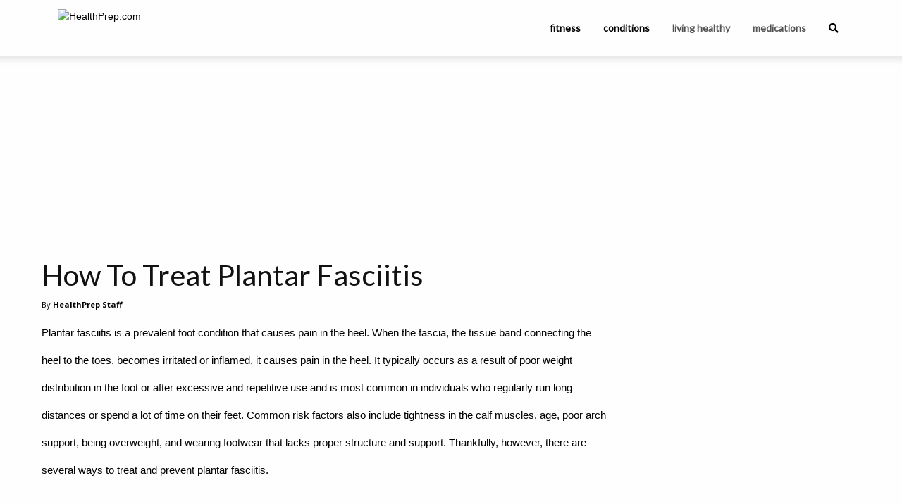

--- FILE ---
content_type: text/html; charset=UTF-8
request_url: https://healthprep.com/conditions/how-to-treat-plantar-fasciitis/?utm_source=bing&utm_medium=search&utm_campaign=370437812&utm_content=1265538565968453&utm_term=plantar%20fasciitis%20in%20children&msclkid=332e2acf54a61776954849cc9471d3d8
body_size: 15822
content:
<!doctype html >
<?xml encoding="UTF-8"><?xml encoding="UTF-8"><?xml encoding="UTF-8"><?xml encoding="UTF-8"><?xml encoding="UTF-8"><html>
<head>
    <link rel="apple-touch-icon" sizes="180x180" href="/apple-touch-icon.png">
    <link rel="icon" type="image/png" sizes="32x32" href="/favicon-32x32.png">
    <link rel="icon" type="image/png" sizes="16x16" href="/favicon-16x16.png">
    <link rel="manifest" href="/site.webmanifest">

    <title>How To Treat Plantar Fasciitis - HealthPrep.com</title>
    <meta charset="UTF-8">
    <meta name="viewport" content="width=device-width, initial-scale=1.0">
    <meta name="description" content="Plantar fasciitis is a prevalent foot condition that causes pain in the heel.">
    <link rel="canonical" href="https://healthprep.com/slideshow/conditions/how-to-treat-plantar-fasciitis/">
    <script src="https://cdn.jsdelivr.net/npm/lodash@4.17.21/lodash.min.js"></script>

    <link rel="preload" href="/css/global.css?v=6971fb1e74f64" as="style">
    <link rel="preload" href="/css/slideshow/conditions/how-to-treat-plantar-fasciitis/styles.css?tv=55&amp;v=6971fb1e74f64&amp;utm_source=bing&amp;utm_medium=search&amp;utm_campaign=370437812&amp;utm_content=1265538565968453&amp;utm_term=plantar+fasciitis+in+children&amp;msclkid=332e2acf54a61776954849cc9471d3d8" as="style">

    <script>
        const test_value = 55;
        console.log(`Test Value: ${test_value}`);
        const pageId = "15";
        const splitId = "9";
        console.log(`Page: ${pageId}:${splitId}`);

        const user_hash = "edae146b543c65b2ac070759b3b262ad44fd06b7a1ce84ae6602bc8afbd02ef4";
                const ses_id = "6973e30251c4b";
        const pv_id = "6973e302517bf";
                        const ip = "18.188.101.140";
        const feed_key = "DiOcVBcTXWn0qk5zYF9i";
        const feed_endpoint = "https://feed.publabs.com/";
                var keywords = {"0":"Plantar Fasciitis","2":"Foot Pain","3":"Heel Treatment","4":"Pain Relief","5":"Arch Support","6":"Orthopedic Care"};
        var search_term = "Plantar Fasciitis";
        const cache_key = "176fda599da1921f9d5b5e0eac3f1ab8";
        const subid = "bq_cf536d133278d981";
        const channel = "";
        const style = "";
        const xp = "slideshow";
        const keyword_override = false;
        var title = "How To Treat Plantar Fasciitis";
        var category = "Conditions";
        var slug = "how-to-treat-plantar-fasciitis";
        var article = "10636";

        console.log(`XP: ${xp}`);

        const pl_urlSearchParams = new URLSearchParams(window.location.search);

        let lng = pl_urlSearchParams.get('lng') || "en";

        const pl_utms = {
            utm_source: pl_urlSearchParams.get('utm_source'),
            utm_medium: pl_urlSearchParams.get('utm_medium'),
            utm_campaign: pl_urlSearchParams.get('utm_campaign'),
            utm_content: pl_urlSearchParams.get('utm_content'),
            utm_term: pl_urlSearchParams.get('utm_term'),
            lng: lng,
        };

        pl_urlSearchParams.forEach(function (v, k) {
            if (k.includes('clid')) {
                pl_utms[k] = v;
            }
        });

        const cf_utm_source = pl_utms.utm_source;
        const cf_utm_medium = pl_utms.utm_medium;
        const cf_utm_campaign = pl_utms.utm_campaign;
        const cf_utm_content = pl_utms.utm_content;
        const cf_utm_term = pl_utms.utm_term;
        const xcid = pl_urlSearchParams.get('xcid');

        if (xp && !pl_urlSearchParams.has('xp') && slug) {
            pl_urlSearchParams.set('xp', xp);
        }

        if (pl_urlSearchParams.has('xp')) {
            pl_utms.xp = pl_urlSearchParams.get('xp');
        }

        if (pl_urlSearchParams.has('country')) {
            pl_utms.country = pl_urlSearchParams.get('country');
        }

        let pl_queryString = new URLSearchParams(Object.keys(pl_utms).reduce((r,key) =>
                (pl_utms[key] !== null && (r[key]=pl_utms[key]), r),{})).toString();
        if (pl_queryString) {
            pl_queryString = '?' + pl_queryString;
        }
    </script>

    <script type="text/javascript" src="/js/core-header.js?v=65"></script>

                        <meta property="og:url" content="https://healthprep.com/slideshow/conditions/how-to-treat-plantar-fasciitis/">
                                <meta property="og:title" content="How To Treat Plantar Fasciitis">
                                <meta property="og:description" content="Plantar fasciitis is a prevalent foot condition that causes pain in the heel.">
                                <meta property="og:image" content="https://dynamize-images.s3.us-east-2.amazonaws.com/attachments/5e4421b60e4fd/achilles.-dr-ed-davis.jpeg">
                                <meta property="og:image:width" content="1200">
                                <meta property="og:image:height" content="630">
                                <meta property="og:type" content="article">
                                <meta property="og:locale" content="en_US">
            
    
    <link rel="preconnect" href="https://fonts.gstatic.com" crossorigin>
<link rel="preconnect" href="https://cdn.jsdelivr.net" crossorigin>
<link rel="preconnect" href="https://use.fontawesome.com" crossorigin>
<link rel="preconnect" href="https://code.jquery.com" crossorigin>

<link rel="preload" href="https://fonts.googleapis.com/css?family=Lato%7CMontserrat:300,400,600%7COpen+Sans:300,300i,400,400i,600,600i,700%7CRoboto:300,400,400i,500,500i,700,900&amp;display=swap" as="style" crossorigin>
<link rel="preload" href="https://cdn.jsdelivr.net/npm/foundation-sites@6.4.3/dist/css/foundation.min.css" integrity="sha256-GSio8qamaXapM8Fq9JYdGNTvk/dgs+cMLgPeevOYEx0= sha384-wAweiGTn38CY2DSwAaEffed6iMeflc0FMiuptanbN4J+ib+342gKGpvYRWubPd/+ sha512-QHEb6jOC8SaGTmYmGU19u2FhIfeG+t/hSacIWPpDzOp5yygnthL3JwnilM7LM1dOAbJv62R+/FICfsrKUqv4Gg==" as="style" crossorigin>
<link rel="preload" as="style" href="https://use.fontawesome.com/releases/v5.15.3/css/all.css" integrity="sha384-SZXxX4whJ79/gErwcOYf+zWLeJdY/qpuqC4cAa9rOGUstPomtqpuNWT9wdPEn2fk" crossorigin>
<link rel="preload" href="https://code.jquery.com/jquery-3.4.1.min.js" integrity="sha256-CSXorXvZcTkaix6Yvo6HppcZGetbYMGWSFlBw8HfCJo=" as="script" crossorigin>

<!-- GDPR/PIPEDA Compliant Cookie Consent - Revenue Optimized -->
<link rel="stylesheet" type="text/css" href="//cdnjs.cloudflare.com/ajax/libs/cookieconsent2/3.1.1/cookieconsent.min.css">
<script src="//cdnjs.cloudflare.com/ajax/libs/cookieconsent2/3.1.1/cookieconsent.min.js"></script>

<!-- CSS for conversion-optimized consent modal -->
<style>
/* Overlay for consent modal */
.consent-overlay {
    position: fixed !important;
    top: 0 !important;
    left: 0 !important;
    right: 0 !important;
    bottom: 0 !important;
    background: rgba(0, 0, 0, 0.7) !important;
    z-index: 9998 !important;
    display: none !important;
    backdrop-filter: blur(3px) !important;
}

.consent-overlay.show {
    display: flex !important;
    justify-content: center !important;
    align-items: center !important;
    animation: fadeIn 0.4s ease !important;
}

@keyframes fadeIn {
    from { opacity: 0; }
    to { opacity: 1; }
}

/* Conversion-optimized consent modal */
.consent-modal {
    background: linear-gradient(135deg, #ffffff 0%, #f8f9fa 100%) !important;
    border-radius: 16px !important;
    padding: 32px !important;
    max-width: 480px !important;
    margin: 20px !important;
    box-shadow: 0 20px 60px rgba(0, 0, 0, 0.3) !important;
    text-align: center !important;
    font-family: -apple-system, BlinkMacSystemFont, 'Segoe UI', Roboto, Arial, sans-serif !important;
    animation: slideInUp 0.4s cubic-bezier(0.25, 0.46, 0.45, 0.94) !important;
    border: 1px solid #e9ecef !important;
    position: relative !important;
    z-index: 10000 !important;
}

@keyframes slideInUp {
    from {
        transform: translateY(30px);
        opacity: 0;
    }
    to {
        transform: translateY(0);
        opacity: 1;
    }
}

.consent-modal .icon {
    font-size: 48px !important;
    margin-bottom: 16px !important;
    display: block !important;
    line-height: 1 !important;
}

.consent-modal .title {
    font-size: 24px !important;
    font-weight: 700 !important;
    color: #212529 !important;
    margin-bottom: 12px !important;
    line-height: 1.3 !important;
    font-family: -apple-system, BlinkMacSystemFont, 'Segoe UI', Roboto, Arial, sans-serif !important;
}

.consent-modal .message {
    font-size: 16px !important;
    color: #6c757d !important;
    margin-bottom: 24px !important;
    line-height: 1.5 !important;
    font-family: -apple-system, BlinkMacSystemFont, 'Segoe UI', Roboto, Arial, sans-serif !important;
}

.consent-modal .benefits {
    background: #f8f9fa !important;
    border-radius: 8px !important;
    padding: 16px !important;
    margin-bottom: 24px !important;
    text-align: left !important;
    border: none !important;
    box-shadow: none !important;
}

.consent-modal .benefits .benefit-item {
    display: flex !important;
    align-items: center !important;
    margin-bottom: 8px !important;
    font-size: 14px !important;
    color: #495057 !important;
    font-family: -apple-system, BlinkMacSystemFont, 'Segoe UI', Roboto, Arial, sans-serif !important;
    line-height: 1.4 !important;
}

.consent-modal .benefits .benefit-item:last-child {
    margin-bottom: 0 !important;
}

.consent-modal .benefits .benefit-item .check {
    color: #28a745 !important;
    margin-right: 8px !important;
    font-weight: bold !important;
    font-size: 14px !important;
}

.consent-modal .buttons {
    display: flex !important;
    gap: 12px !important;
    justify-content: center !important;
    flex-wrap: nowrap !important;
}

.consent-modal button {
    border: none !important;
    border-radius: 8px !important;
    padding: 14px 28px !important;
    font-size: 16px !important;
    font-weight: 600 !important;
    cursor: pointer !important;
    transition: all 0.3s ease !important;
    min-width: 140px !important;
    font-family: -apple-system, BlinkMacSystemFont, 'Segoe UI', Roboto, Arial, sans-serif !important;
    text-decoration: none !important;
    display: inline-block !important;
    text-align: center !important;
    vertical-align: middle !important;
    line-height: 1.2 !important;
    box-sizing: border-box !important;
    /* Reset any inherited styles */
    margin: 0 !important;
    outline: none !important;
    background-image: none !important;
    text-transform: none !important;
    letter-spacing: normal !important;
    word-spacing: normal !important;
    text-indent: 0 !important;
    text-shadow: none !important;
    -webkit-appearance: none !important;
    -moz-appearance: none !important;
    appearance: none !important;
}

.consent-modal button::before,
.consent-modal button::after {
    content: none !important;
    display: none !important;
}

.consent-modal button.accept {
    background: linear-gradient(135deg, #28a745 0%, #20c997 100%) !important;
    color: #fff !important;
    box-shadow: 0 4px 15px rgba(40, 167, 69, 0.3) !important;
    border: none !important;
}

.consent-modal button.accept:hover {
    transform: translateY(-2px) !important;
    box-shadow: 0 6px 20px rgba(40, 167, 69, 0.4) !important;
    background: linear-gradient(135deg, #218838 0%, #1ea179 100%) !important;
    color: #fff !important;
}

.consent-modal button.reject {
    background: #f8f9fa !important;
    color: #6c757d !important;
    border: 2px solid #dee2e6 !important;
}

.consent-modal button.reject:hover {
    background: #e9ecef !important;
    color: #495057 !important;
    transform: translateY(-1px) !important;
    border: 2px solid #dee2e6 !important;
}

.consent-modal .privacy-link {
    margin-top: 16px !important;
    font-size: 12px !important;
    font-family: -apple-system, BlinkMacSystemFont, 'Segoe UI', Roboto, Arial, sans-serif !important;
}

.consent-modal .privacy-link a {
    color: #6c757d !important;
    text-decoration: none !important;
    font-family: -apple-system, BlinkMacSystemFont, 'Segoe UI', Roboto, Arial, sans-serif !important;
}

.consent-modal .privacy-link a:hover {
    text-decoration: underline !important;
}

/* Mobile responsive */
@media (max-width: 768px) {
    .consent-modal {
        padding: 24px 20px !important;
        margin: 16px !important;
        max-width: none !important;
    }
    
    .consent-modal .title {
        font-size: 20px !important;
        margin-bottom: 10px !important;
    }
    
    .consent-modal .message {
        font-size: 14px !important;
        margin-bottom: 20px !important;
    }
    
    .consent-modal .benefits {
        padding: 12px !important;
        margin-bottom: 20px !important;
    }
    
    .consent-modal .benefits .benefit-item {
        font-size: 13px !important;
    }
    
    .consent-modal .buttons {
        flex-direction: column !important;
        gap: 10px !important;
    }
    
    .consent-modal button {
        padding: 12px 20px !important;
        font-size: 15px !important;
        min-width: auto !important;
        width: 100% !important;
    }
}

@media (max-width: 480px) {
    .consent-modal .icon {
        font-size: 40px !important;
        margin-bottom: 12px !important;
    }
    
    .consent-modal .title {
        font-size: 18px !important;
    }
    
    .consent-modal .message {
        font-size: 13px !important;
    }
}
</style>

<script type="text/javascript">
console.log('Initializing compliance-optimized cookie consent...');

window.dataLayer = window.dataLayer || [];
function gtag(){dataLayer.push(arguments);}

// Detect user location with improved accuracy
async function detectUserLocation() {
    try {
        const response = await fetch('https://ipapi.co/json/');
        const data = await response.json();
        
        return {
            country: data.country_code,
            state: data.region_code,
            region: data.region,
            city: data.city
        };
    } catch (error) {
        console.log('IP detection failed, using timezone fallback');
        const timezone = Intl.DateTimeFormat().resolvedOptions().timeZone;
        
        // Enhanced timezone detection
        if (timezone.startsWith('Europe/') || timezone === 'Atlantic/Reykjavik') {
            return { country: 'DE', state: null };
        } else if (timezone.includes('Toronto') || timezone.includes('Vancouver') || 
                   timezone.includes('Montreal') || timezone.includes('Winnipeg') ||
                   timezone.includes('Edmonton') || timezone.includes('Halifax')) {
            return { country: 'CA', state: null };
        } else if (timezone.includes('Los_Angeles') || timezone.includes('San_Francisco')) {
            return { country: 'US', state: 'CA' };
        } else if (timezone.includes('Denver')) {
            return { country: 'US', state: 'CO' };
        } else if (timezone.includes('Chicago')) {
            return { country: 'US', state: 'IL' };
        } else if (timezone.includes('New_York')) {
            return { country: 'US', state: 'NY' };
        } else if (timezone.includes('America/')) {
            return { country: 'US', state: 'Unknown' };
        }
        return { country: 'US', state: 'Unknown' };
    }
}

// Determine consent strategy based on location
function getConsentStrategy(location) {
    const { country, state } = location;
    
    // EU/EEA+UK+Switzerland+Canada require opt-in consent
    const strictCountries = [
        'AT', 'BE', 'BG', 'HR', 'CY', 'CZ', 'DK', 'EE', 'FI', 'FR', 'DE', 
        'GR', 'HU', 'IE', 'IT', 'LV', 'LT', 'LU', 'MT', 'NL', 'PL', 'PT', 
        'RO', 'SK', 'SI', 'ES', 'SE', 'GB', 'CH', 'IS', 'LI', 'NO', 'CA'
    ];
    
    if (strictCountries.includes(country)) {
        return 'strict';
    } else {
        // US and rest of world - no consent UI needed
        return 'none';
    }
}

// Create conversion-optimized consent modal for EU/Canada
function createConversionOptimizedConsent(location) {
    const isCanada = location.country === 'CA';
    const lawName = isCanada ? 'PIPEDA' : 'GDPR';
    const region = isCanada ? 'Canada' : 'Europe';
    
    // Create overlay
    const overlay = document.createElement('div');
    overlay.className = 'consent-overlay';
    
    // Create modal
    const modal = document.createElement('div');
    modal.className = 'consent-modal';
    
    // Create icon
    const icon = document.createElement('div');
    icon.className = 'icon';
    icon.innerHTML = '&#127850;';
    
    // Create title
    const title = document.createElement('div');
    title.className = 'title';
    title.textContent = 'Enhance Your Experience';
    
    // Create message
    const message = document.createElement('div');
    message.className = 'message';
    message.textContent = 'We use cookies to personalize content and show you relevant ads that support our free content.';
    
    // Create benefits container
    const benefits = document.createElement('div');
    benefits.className = 'benefits';
    
    const benefitsList = [
        'Free access to all content',
        'Personalized recommendations', 
        'Relevant ads that support creators',
        'Faster page loading'
    ];
    
    benefitsList.forEach(benefit => {
        const benefitItem = document.createElement('div');
        benefitItem.className = 'benefit-item';
        
        const check = document.createElement('span');
        check.className = 'check';
        check.innerHTML = '&#10003;';
        
        const text = document.createElement('span');
        text.textContent = benefit;
        
        benefitItem.appendChild(check);
        benefitItem.appendChild(text);
        benefits.appendChild(benefitItem);
    });
    
    // Create buttons container
    const buttonsContainer = document.createElement('div');
    buttonsContainer.className = 'buttons';
    
    // Create reject button
    const rejectButton = document.createElement('button');
    rejectButton.className = 'reject';
    rejectButton.type = 'button';
    rejectButton.textContent = 'Continue Without';
    rejectButton.onclick = function() { rejectAllCookies(); };
    
    // Create accept button
    const acceptButton = document.createElement('button');
    acceptButton.className = 'accept';
    acceptButton.type = 'button';
    acceptButton.textContent = 'Accept & Continue';
    acceptButton.onclick = function() { acceptAllCookies(); };
    
    buttonsContainer.appendChild(rejectButton);
    buttonsContainer.appendChild(acceptButton);
    
    // Create privacy link
    const privacyLink = document.createElement('div');
    privacyLink.className = 'privacy-link';
    
    const link = document.createElement('a');
    link.href = '/privacy-policy/';
    link.target = '_blank';
    link.textContent = 'Privacy Policy';
    
    const bulletText = document.createElement('span');
    bulletText.innerHTML = ' &#8226; Your privacy matters to us';
    
    privacyLink.appendChild(link);
    privacyLink.appendChild(bulletText);
    
    // Assemble modal
    modal.appendChild(icon);
    modal.appendChild(title);
    modal.appendChild(message);
    modal.appendChild(benefits);
    modal.appendChild(buttonsContainer);
    modal.appendChild(privacyLink);
    
    // Add to page
    document.body.appendChild(overlay);
    overlay.appendChild(modal);
    
    // Show with animation
    setTimeout(() => {
        overlay.classList.add('show');
    }, 300);
    
    // Global consent functions
    window.acceptAllCookies = function() {
        gtag('consent', 'update', {
            'ad_storage': 'granted',
            'ad_user_data': 'granted',
            'ad_personalization': 'granted',
            'analytics_storage': 'granted'
        });
        
        // Remove modal and overlay immediately
        overlay.remove();
        
        // Re-enable ads immediately for instant loading
        if (window.adsbygoogle) {
            (adsbygoogle=window.adsbygoogle||[]).pauseAdRequests=0;
            
            // Trigger immediate ad refresh if possible
            try {
                (adsbygoogle=window.adsbygoogle||[]).push({});
            } catch(e) {}
        }
        
        console.log('&#9989; User accepted cookies - full personalization & ads enabled instantly');
        
        // Track successful conversion
        gtag('event', 'cookie_consent', {
            'event_category': 'conversion',
            'event_label': 'accepted_enhanced',
            'location': `${location.country}-${location.state || 'N/A'}`,
            'value': 1
        });
        
        // Store consent preference
        localStorage.setItem('cookie_consent', JSON.stringify({
            status: 'accepted',
            timestamp: Date.now(),
            location: location.country,
            version: '2.0'
        }));
        
        // Optional: Show brief success message
        console.log('&#128640; Ads loading... Experience enhanced!');
    };
    
    window.rejectAllCookies = function() {
        // Set non-personalized ads but still allow basic functionality
        if (window.adsbygoogle) {
            (adsbygoogle=window.adsbygoogle||[]).requestNonPersonalizedAds=1;
            (adsbygoogle=window.adsbygoogle||[]).pauseAdRequests=0;
        }
        
        gtag('consent', 'update', {
            'ad_user_data': 'denied',
            'ad_personalization': 'denied',
            'ad_storage': 'denied',
            'analytics_storage': 'granted' // Keep basic analytics
        });
        
        // Remove modal and overlay
        overlay.remove();
        
        console.log('User chose basic experience - non-personalized ads only');
        
        // Track rejection for optimization
        gtag('event', 'cookie_consent', {
            'event_category': 'compliance',
            'event_label': 'rejected_enhanced',
            'location': `${location.country}-${location.state || 'N/A'}`
        });
        
        // Store consent preference
        localStorage.setItem('cookie_consent', JSON.stringify({
            status: 'rejected',
            timestamp: Date.now(),
            location: location.country,
            version: '2.0'
        }));
    };
}

// Check if user has already provided consent
function hasValidConsent() {
    try {
        const stored = localStorage.getItem('cookie_consent');
        if (!stored) return false;
        
        const consent = JSON.parse(stored);
        const thirtyDaysAgo = Date.now() - (30 * 24 * 60 * 60 * 1000);
        
        // Consent valid for 30 days and version 2.0+
        return consent.timestamp > thirtyDaysAgo && 
               (consent.version === '2.0' || consent.version >= '2.0');
    } catch (error) {
        return false;
    }
}

// Initialize consent management
detectUserLocation().then(location => {
    const strategy = getConsentStrategy(location);
    
    console.log(`Location: ${location.country}-${location.state || 'N/A'}, Strategy: ${strategy}`);
    
    if (strategy === 'strict') {
        // EU/UK/Canada - Require opt-in consent
        console.log(`${location.country} user detected - applying strict consent requirements`);
        
        // Check if user already consented recently
        if (hasValidConsent()) {
            const stored = JSON.parse(localStorage.getItem('cookie_consent'));
            
            if (stored.status === 'accepted') {
                // Previously accepted - grant all permissions
                gtag('consent', 'default', {
                    'ad_storage': 'granted',
                    'ad_user_data': 'granted',
                    'ad_personalization': 'granted',
                    'analytics_storage': 'granted'
                });
                console.log('Previous consent found - full personalization enabled');
            } else {
                // Previously rejected - set non-personalized
                gtag('consent', 'default', {
                    'ad_storage': 'denied',
                    'ad_user_data': 'denied',
                    'ad_personalization': 'denied',
                    'analytics_storage': 'granted'
                });
                if (window.adsbygoogle) {
                    (adsbygoogle=window.adsbygoogle||[]).requestNonPersonalizedAds=1;
                }
                console.log('Previous rejection found - non-personalized ads only');
            }
            return;
        }
        
        // No previous consent - block and show banner
        gtag('consent', 'default', {
            'ad_storage': 'denied',
            'ad_user_data': 'denied',
            'ad_personalization': 'denied',
            'analytics_storage': 'granted',
            'wait_for_update': 2000
        });
        
        // Pause ads until consent
        if (window.adsbygoogle) {
            (adsbygoogle=window.adsbygoogle||[]).pauseAdRequests=1;
        }
        
        // Show conversion-optimized consent modal
        setTimeout(() => {
            createConversionOptimizedConsent(location);
        }, 200);
        
    } else {
        // US and Rest of World - No consent UI needed
        console.log(`${location.country} user detected - no consent requirements, full optimization`);
        
        // Grant all permissions immediately for maximum revenue
        gtag('consent', 'default', {
            'ad_storage': 'granted',
            'ad_user_data': 'granted',
            'ad_personalization': 'granted',
            'analytics_storage': 'granted'
        });
        
        // No blocking, no banners - maximum revenue optimization
        console.log('Full personalization enabled - no consent UI required');
    }
    
}).catch(error => {
    console.log('Geolocation failed - using safe fallback');
    
    // Safe fallback: assume strict requirements
    gtag('consent', 'default', {
        'ad_storage': 'denied',
        'ad_user_data': 'denied',
        'ad_personalization': 'denied',
        'analytics_storage': 'granted',
        'wait_for_update': 2000
    });
    
    if (window.adsbygoogle) {
        (adsbygoogle=window.adsbygoogle||[]).pauseAdRequests=1;
    }
    
    // Show modal with unknown location
    setTimeout(() => {
        createConversionOptimizedConsent({ country: 'Unknown', state: null });
    }, 300);
});
</script>
<!-- Google tag (gtag.js) -->
<script async src="https://www.googletagmanager.com/gtag/js?id=G-KZH2QQS1HK"></script>
<script>
  window.dataLayer = window.dataLayer || [];
  if (typeof gtag === 'undefined') {
    function gtag(){dataLayer.push(arguments);}
  }
  gtag('js', new Date());

  gtag('set', {
	'page_id': pageId,
    'page_split_id': splitId,
    'test_value': test_value, 
  });

  gtag('config', 'G-KZH2QQS1HK');
  
  function gtag_report_conversion(send_to, url) {
    var callback = function () {
      if (typeof(url) != 'undefined') {
        window.location = url;
      }
    };
    gtag('event', 'conversion', {
      'send_to': send_to,
      'event_callback': callback
    });
    return false;
  }
</script>

<link rel="stylesheet" href="https://cdn.jsdelivr.net/npm/foundation-sites@6.4.3/dist/css/foundation.min.css" integrity="sha256-GSio8qamaXapM8Fq9JYdGNTvk/dgs+cMLgPeevOYEx0= sha384-wAweiGTn38CY2DSwAaEffed6iMeflc0FMiuptanbN4J+ib+342gKGpvYRWubPd/+ sha512-QHEb6jOC8SaGTmYmGU19u2FhIfeG+t/hSacIWPpDzOp5yygnthL3JwnilM7LM1dOAbJv62R+/FICfsrKUqv4Gg==" crossorigin>
<link rel="stylesheet" href="https://use.fontawesome.com/releases/v5.15.3/css/all.css" integrity="sha384-SZXxX4whJ79/gErwcOYf+zWLeJdY/qpuqC4cAa9rOGUstPomtqpuNWT9wdPEn2fk" crossorigin>

<link rel="stylesheet" href="https://fonts.googleapis.com/css?family=Lato%7CMontserrat:300,400,600%7COpen+Sans:300,300i,400,400i,600,600i,700%7CRoboto:300,400,400i,500,500i,700,900&amp;display=swap" media="print" onload="this.media='all'" crossorigin>

<script src="https://code.jquery.com/jquery-3.4.1.min.js" integrity="sha256-CSXorXvZcTkaix6Yvo6HppcZGetbYMGWSFlBw8HfCJo=" crossorigin="anonymous"></script>

<script data-ad-client="ca-pub-6736552601239305" async src="https://pagead2.googlesyndication.com/pagead/js/adsbygoogle.js"></script>
<script async="async" src="https://www.google.com/adsense/search/ads.js"></script>

<script type="text/javascript" charset="utf-8">
(function(g,o){g[o]=g[o]||function(){(g[o]['q']=g[o]['q']||[]).push(
  arguments)},g[o]['t']=1*new Date})(window,'_googCsa');

let adSenseUnits = [];
</script>




<script>(function(w,d,t,r,u){var f,n,i;w[u]=w[u]||[],f=function(){var o={ti:"5797800", enableAutoSpaTracking: true};o.q=w[u],w[u]=new UET(o),w[u].push("pageLoad")},n=d.createElement(t),n.src=r,n.async=1,n.onload=n.onreadystatechange=function(){var s=this.readyState;s&&s!=="loaded"&&s!=="complete"||(f(),n.onload=n.onreadystatechange=null)},i=d.getElementsByTagName(t)[0],i.parentNode.insertBefore(n,i)})(window,document,"script","//bat.bing.com/bat.js","uetq");</script>




<script type="text/javascript">
    (function(c,l,a,r,i,t,y){
        c[a]=c[a]||function(){(c[a].q=c[a].q||[]).push(arguments)};
        t=l.createElement(r);t.async=1;t.src="https://www.clarity.ms/tag/"+i;
        y=l.getElementsByTagName(r)[0];y.parentNode.insertBefore(t,y);
    })(window, document, "clarity", "script", "ix5n3hkkmx");
</script>






    
    <script type="text/javascript">
        let bing_event_id = crypto.randomUUID();
        
        window.uetqApi = function (event_name, event_data, api = true) {
            event_data.transaction_id = bing_event_id;
            window.uetq.push("event", event_name, event_data);
            
            if (api) {
                navigator.sendBeacon("https://feed.publabs.com/conversion/bing", JSON.stringify(
                    {
                        authKey: "DiOcVBcTXWn0qk5zYF9i",
                        query: pl_queryString,
                        source_url: window.location.href,
                        pixel_id: window.uetq.beaconParams.ti,
                        event_name: event_name,
                        event_data: event_data, 
                        external_id: user_hash,
                        clid: pl_urlSearchParams.get("msclkid"),
                        event_id: bing_event_id,
                    }
                ));
            }
            bing_event_id = crypto.randomUUID();
        };
    </script><script type="text/javascript" defer src="/js/internalcontent.js?v=37"></script><script type="text/javascript" defer src="/js/repeater.js?v=60"></script><link rel="stylesheet" href="/css/repeater.css?v=13"><link rel="stylesheet" href="/css/wrap_ads.css?v=04">

    <link rel="stylesheet" href="/css/global.css?v=6971fb1e74f64">
    <link rel="stylesheet" href="/css/slideshow/conditions/how-to-treat-plantar-fasciitis/styles.css?tv=55&amp;v=6971fb1e74f64&amp;utm_source=bing&amp;utm_medium=search&amp;utm_campaign=370437812&amp;utm_content=1265538565968453&amp;utm_term=plantar+fasciitis+in+children&amp;msclkid=332e2acf54a61776954849cc9471d3d8">
    
</head>
<body>
<div id="mobile-menu" data-off-canvas="0" data-transition="overlap" class="off-canvas position-left lato is-closed"><ul class="menu vertical"><li id="ix5o"><a id="i6nse" href="#" data-close="0">&times;</a></li><li id="i2xi"><a id="i6x1vd" href="/fitness-nutrition/">Fitness &amp; Nutrition</a></li><li id="iw5xy2"><a href="/living-healthy/">Living Healthy</a></li><li id="i49i"><a id="is6s" href="/a-z-conditions/">A-Z Conditions</a></li><li id="ioejj"><a id="icts9" href="/results"><i class="fa fa-search"></i></a></li></ul></div><div id="i5tqd9" data-off-canvas-content="0" class="off-canvas-content"><div page-content="1" slot="6036ab529df3b8" label="Header" relative-width="99" id="im7sve"><header id="top-bar-wrapper"><div class="grid-container"><a id="iq94fv" href="#" data-toggle="mobile-menu" class="mobile-menu-toggle flex-container align-middle"><i class="fa-2x fa-bars fa"></i></a><div id="top-bar" class="top-bar"><div class="top-bar-left"><a id="i67ak" href="/"><img id="iztij" alt="HealthPrep.com" src="https://platform.publabs.com/storage/images/websites/sH8VRAh6AvqnwyUbl9rVBFqxxfx7hapMtGy9PJU3.png" width="146" height="36" class="header-logo"></a></div><div class="top-bar-right"><ul class="menu lato"><li id="i2xi-2"><a id="irir-2" href="/fitness-nutrition/">fitness</a></li><li id="i61pj"><a href="/conditions/" id="i2xs8">conditions</a></li><li><a id="iz3mn" href="/living-healthy/">living healthy</a></li><li id="ia27j"><a id="iaj0k" href="/medications/">medications</a></li><li id="ioejj-2"><div data-dropdown="true" data-auto-focus="true" data-close-on-click="true" data-position="bottom" data-alignment="right" id="search-dropdown" class="dropdown-pane"><form method="get" action="https://find.healthprep.com/serp" class="form search-form"><div class="grid-x"><input name="q" type="text" required placeholder="What are you looking for?" class="input cell search-input auto"><button type="submit" class="button search-button cell shrink"><i class="fa fa-search"></i></button></div></form></div><a id="i6nse-2" href="#" data-toggle="search-dropdown"><i class="fa fa-search top-bar-search"></i></a></li></ul></div></div></div></header></div><main id="iggtq" class="grid-container main-content-container"><div zone="sdm-header" ppc-count="2" size-height="250" size-width="970" force-height="1" first-page-only="0" not-first="0" position="inline" remove-if-no-position="0" repeat="0" class="ad-unit platform-desktop float-center flex-container flex-dir-column align-center" style="min-height: 250px;height: 250px;min-width: 970px;width: 970px;position: relative;overflow: hidden;text-align: center;"><script type="text/javascript">
    if(!checkDevice([{"id":10,"name":"Desktop","type":"desktop","minWidth":992,"maxWidth":null}])) {
        $('div[zone="sdm-header"]').remove();
    }
</script>
    <div id="ads-sdm-header-mask" style="position: absolute;
        left: 0;
        top: 0;
        width: 100%;
        height: 100%;
        text-align: center;
                z-index: -1;
        border-radius: 5px;">
        <div style="top: 50%; color: #aaa; position: relative;
        transform: translateY(-50%);
        font-size: 1.2em;
        line-height: 1.4em;
        font-family: 'Helvetica Neue', Helvetica, Arial">
                        <!--
                Advertisement Loading
                <br>
                &#9662;
                Continue Below
                &#9662;-->
                    </div>
    </div>
<span id="ads-sdm-header-wrap" data-label="CAD Adsense" data-id="1079">
    <textarea id="ads-sdm-header-lazy" style="display: none!important;">&lt;div class="ads ads-1 collapse-container group-display-adsense unit-2024-desktop-slideshow-970x250-above-title zone-slideshow-desktop-main-header"&gt;
&lt;script async src="https://pagead2.googlesyndication.com/pagead/js/adsbygoogle.js?client=ca-pub-6736552601239305"
     crossorigin="anonymous"&gt;&lt;/script&gt;
&lt;!-- HP2023_970x250_Desktop_Above_Content_1 --&gt;
&lt;ins class="adsbygoogle"
     style="display:inline-block;width:970px;height:250px"
     data-ad-client="ca-pub-6736552601239305"
     data-ad-slot="6790637675"&gt;&lt;/ins&gt;
&lt;script&gt;
     (adsbygoogle = window.adsbygoogle || []).push({});
&lt;/script&gt;
&lt;script&gt;
  addBlurHandler('sdm-header', function (el, zone) {
    if (cf_utm_source === 'bing') {
        uetqApi('outbound_click', {
            'event_category': 'PPC',
            'event_label': 'Adsense',
            'event_value': '1'
        });
        console.log('Fired bing.');
    }
	
	if (cf_utm_source === 'google') {
		gtag('event', 'conversion', {
			'send_to': 'AW-17008664059/yUYKCMCtl7kaEPu7rq4_',
			'value': 0.0,
			'currency': 'USD'
		});
    	console.log('Fired Google Conversion.');
	}

    console.log('Fired pixel.');
});
&lt;/script&gt;
&lt;/div&gt;
</textarea>
</span>
    <script type="text/javascript">
        $(window).on('load', function () {
            $('#ads-sdm-header-lazy').replaceWith($("#ads-sdm-header-lazy").val());
                            setTimeout(function () {
                    lazyLoadAd('sdm-header', 100);
                },100);
                    });
    </script>
</div><div id="ij3zc"><div class="grid-x grid-margin-x align-center rail-wrapper"><div class="cell left-rail auto"><div page-content="1" slot="5fa9b8f2dfae2" label="Main Content" relative-width="53" id="ibhq"><article itemtype="https://schema.org/Article" id="ike3c" data-title="How To Treat Plantar Fasciitis" data-id="10636"><header id="iqec9"><div zone="stc-aboveheadline" ppc-count="2" size-height="300" size-width="400" force-height="1" first-page-only="0" not-first="0" position="inline" remove-if-no-position="0" repeat="0" class="float-center ad-unit tablet-left-column"><script type="text/javascript">
    if(!checkDevice([{"id":9,"name":"Tablet","type":"tablet","minWidth":768,"maxWidth":991}])) {
        $('div[zone="stc-aboveheadline"]').remove();
    } else {
        window.zone_statuses = window.zone_statuses || {};
        document.addEventListener("visibilitychange", function () {
            let zone = "stc-aboveheadline";
            let wrap = $(`div[zone="${zone}"]`);
            if (document.visibilityState === "hidden" && !Object.hasOwn(window.zone_statuses, zone) && wrap.length) {
                if (wrap.height() || wrap.find('iframe').height()) {
                    window.zone_statuses[zone] = true;
                }else{
                    logEvent('zone_fail', zone);
                    window.zone_statuses[zone] = false;
                }
            }
        });
    }
</script>
<div class="ads ads-1 collapse-container group-display-adsense unit-2024-tablet-slideshow-responsive-above-title zone-slideshow-tablet-content-above-headline">
<script async src="https://pagead2.googlesyndication.com/pagead/js/adsbygoogle.js?client=ca-pub-6736552601239305" crossorigin="anonymous"></script>
<!-- HP2023_Responsive_Tablet_Above_Headline_1 -->
<ins class="adsbygoogle" style="display:block" data-ad-client="ca-pub-6736552601239305" data-ad-slot="2161961673" data-ad-format="auto" data-full-width-responsive="true"></ins>
<script>
     (adsbygoogle = window.adsbygoogle || []).push({});
</script>
<script>
  addBlurHandler('stc-aboveheadline', function (el, zone) {
    if (cf_utm_source === 'bing') {
        uetqApi('outbound_click', {
            'event_category': 'PPC',
            'event_label': 'Adsense',
            'event_value': '1'
        });
        console.log('Fired bing.');
    }
	
	if (cf_utm_source === 'google') {
		gtag('event', 'conversion', {
			'send_to': 'AW-17008664059/yUYKCMCtl7kaEPu7rq4_',
			'value': 0.0,
			'currency': 'USD'
		});
    	console.log('Fired Google Conversion.');
	}

    console.log('Fired pixel.');
});
</script>
</div>

</div><h1 id="i7knk" article-id="0" class="lato article-title">How To Treat Plantar Fasciitis</h1><div class="open-sans article-author"><div id="ibyqz">By</div><div id="i05xj" article-id="0">HealthPrep Staff</div></div></header><p article-paragraph-template="1" id="ink1a" article-id="0" class="article-paragraph" article-paragraph-index="1" article-paragraph-subheading-index="0">Plantar fasciitis is a prevalent foot condition that causes pain in the heel. When the fascia, the tissue band connecting the heel to the toes, becomes irritated or inflamed, it causes pain in the heel. It typically occurs as a result of poor weight distribution in the foot or after excessive and repetitive use and is most common in individuals who regularly run long distances or spend a lot of time on their feet. Common risk factors also include tightness in the calf muscles, age, poor arch support, being overweight, and wearing footwear that lacks proper structure and support. Thankfully, however, there are several ways to treat and prevent plantar fasciitis.</p><h3 article-subheading-index="1">Prevention With Compression</h3><a href="/slideshow/conditions/how-to-treat-plantar-fasciitis/2/" article-image-index="1"><figure class="wp-caption center"><picture><source srcset="https://platform.publabs.com/images/webp/large/5e4421b60e4fd/compressionsocks.dreamstime.jpg" media="(min-width: 64em)" type="image/webp"></source><source srcset="https://platform.publabs.com/images/webp/medium/5e4421b60e4fd/compressionsocks.dreamstime.jpg" media="(min-width: 40em)" type="image/webp"></source><source srcset="https://platform.publabs.com/images/webp/small/5e4421b60e4fd/compressionsocks.dreamstime.jpg" media="(min-width: 0em)" type="image/webp"></source><img data-attachment="42145" class="fr-fic fr-dii" data-src="https://dynamize-images.s3.us-east-2.amazonaws.com/attachments/5e4421b60e4fd/compressionsocks.dreamstime.jpg" style="display: block;"></picture></figure></a><figcaption class="label primary article-image-caption" style="border-bottom-left-radius: 5px;border-bottom-right-radius: 5px;font-size: 0.6rem;font-style: italic;background: #1779ba;color: #fefefe;opacity: 30%;position: relative;z-index: -1;padding-top: calc(.33333rem + 25px);margin-top: calc(-.33333rem - 20px);">Photo Credit: Dreamstime</figcaption><div zone="sdc-belowimage" ppc-count="2" size-height="250" size-width="300" force-height="1" first-page-only="0" not-first="0" position="after-image-1" remove-if-no-position="0" repeat="0" id="i6wuf" class="ad-unit platform-desktop content-floater"><script type="text/javascript">
    if(!checkDevice([{"id":10,"name":"Desktop","type":"desktop","minWidth":992,"maxWidth":null}])) {
        $('div[zone="sdc-belowimage"]').remove();
    } else {
        window.zone_statuses = window.zone_statuses || {};
        document.addEventListener("visibilitychange", function () {
            let zone = "sdc-belowimage";
            let wrap = $(`div[zone="${zone}"]`);
            if (document.visibilityState === "hidden" && !Object.hasOwn(window.zone_statuses, zone) && wrap.length) {
                if (wrap.height() || wrap.find('iframe').height()) {
                    window.zone_statuses[zone] = true;
                }else{
                    logEvent('zone_fail', zone);
                    window.zone_statuses[zone] = false;
                }
            }
        });
    }
</script>
<div class="ads ads-1 collapse-container group-display-adsense unit-2024-desktop-slideshow-336x280-below-image-left zone-slideshow-desktop-content-below-image-left">
<script async src="https://pagead2.googlesyndication.com/pagead/js/adsbygoogle.js?client=ca-pub-6736552601239305" crossorigin="anonymous"></script>
<!-- HP2024_336x280_Desktop_BelowImage01 -->
<ins class="adsbygoogle" style="display:inline-block;width:336px;height:280px" data-ad-client="ca-pub-6736552601239305" data-ad-slot="9741643360"></ins>
<script>
     (adsbygoogle = window.adsbygoogle || []).push({});
</script>
<script>
  addBlurHandler('sdc-belowimage', function (el, zone) {
    if (cf_utm_source === 'bing') {
        uetqApi('outbound_click', {
            'event_category': 'PPC',
            'event_label': 'Adsense',
            'event_value': '1'
        });
        console.log('Fired bing.');
    }
	
	if (cf_utm_source === 'google') {
		gtag('event', 'conversion', {
			'send_to': 'AW-17008664059/yUYKCMCtl7kaEPu7rq4_',
			'value': 0.0,
			'currency': 'USD'
		});
    	console.log('Fired Google Conversion.');
	}

    console.log('Fired pixel.');
});
</script>
</div>

</div><p article-paragraph-template="1" article-id="0" class="article-paragraph" article-paragraph-index="2" article-paragraph-subheading-index="1">There are a variety of ways an individual can prevent plantar fasciitis from happening to them. For instance, when a person wakes up and experiences heel pain first thing in the morning or suffers from a significant amount of pain at night, they can find relief by resting and staying off their feet, icing the affected foot to reduce inflammation and pain, exercising the foot, wearing comfortable and supportive shoes and insoles, and wearing compression socks. Compression socks and compression sleeves, especially socks that specifically prevent and treat plantar fasciitis, can help ease the pain the patient is experiencing.</p><p article-paragraph-template="1" article-id="0" class="article-paragraph" article-paragraph-index="3" article-paragraph-subheading-index="1">Designed for maximum comfort and crafted from the softest, highest quality materials, these compression socks are specifically engineered for those with plantar fasciitis to help soothe the foot and heel, and to provide maximum pain relief, as they provide the necessary support and compression to the plantar fascia tissues, heel and arch as well, preventing and treating excruciating pain from reoccurring. These socks also help to increase circulation, reduce swelling and inflammation, prevent irritation to the affected area on the foot, and fit comfortably and sleekly in any shoe. Prevent plantar fasciitis from happening to you and help treat it fast with a pair of these fantastic and sleek compression socks foot sleeves for rapid pain relief today.</p><div zone="sdc-aboveimage" ppc-count="2" size-height="90" size-width="728" force-height="1" first-page-only="1" not-first="0" position="before-subheading-{N}" nth-position="2" remove-if-no-position="0" repeat="0" class="ad-unit platform-desktop float-center flex-container flex-dir-column align-center" style="min-height: 90px;height: 90px;min-width: 728px;width: 728px;position: relative;overflow: hidden;text-align: center;"><script type="text/javascript">
    if(!checkDevice([{"id":10,"name":"Desktop","type":"desktop","minWidth":992,"maxWidth":null}])) {
        $('div[zone="sdc-aboveimage"]').remove();
    }
</script>
    <div id="ads-sdc-aboveimage-mask" style="position: absolute;
        left: 0;
        top: 0;
        width: 100%;
        height: 100%;
        text-align: center;
                z-index: -1;
        border-radius: 5px;">
        <div style="top: 50%; color: #aaa; position: relative;
        transform: translateY(-50%);
        font-size: 1.2em;
        line-height: 1.4em;
        font-family: 'Helvetica Neue', Helvetica, Arial">
                        <!--
                Advertisement Loading
                <br>
                &#9662;
                Continue Below
                &#9662;-->
                    </div>
    </div>
<span id="ads-sdc-aboveimage-wrap" data-label="CAD Adsense" data-id="7813">
    <textarea id="ads-sdc-aboveimage-lazy" style="display: none!important;">&lt;div class="ads ads-1 collapse-container group-display-adsense unit-2024-desktop-slideshow-page-1-above-first-image zone-slideshow-desktop-content-above-image"&gt;
&lt;script async src="https://pagead2.googlesyndication.com/pagead/js/adsbygoogle.js?client=ca-pub-6736552601239305"
     crossorigin="anonymous"&gt;&lt;/script&gt;
&lt;!-- HP2023_728x90_Desktop_Above_Image_1 --&gt;
&lt;ins class="adsbygoogle"
     style="display:inline-block;width:728px;height:90px"
     data-ad-client="ca-pub-6736552601239305"
     data-ad-slot="8988082978"&gt;&lt;/ins&gt;
&lt;script&gt;
     (adsbygoogle = window.adsbygoogle || []).push({});
&lt;/script&gt;
&lt;script&gt;
  addBlurHandler('sdc-aboveimage', function (el, zone) {
    if (cf_utm_source === 'bing') {
        uetqApi('outbound_click', {
            'event_category': 'PPC',
            'event_label': 'Adsense',
            'event_value': '1'
        });
        console.log('Fired bing.');
    }
	
	if (cf_utm_source === 'google') {
		gtag('event', 'conversion', {
			'send_to': 'AW-17008664059/yUYKCMCtl7kaEPu7rq4_',
			'value': 0.0,
			'currency': 'USD'
		});
    	console.log('Fired Google Conversion.');
	}

    console.log('Fired pixel.');
});
&lt;/script&gt;
&lt;/div&gt;
</textarea>
</span>
    <script type="text/javascript">
        $(window).on('load', function () {
            $('#ads-sdc-aboveimage-lazy').replaceWith($("#ads-sdc-aboveimage-lazy").val());
                            setTimeout(function () {
                    lazyLoadAd('sdc-aboveimage', 100);
                },100);
                    });
    </script>
</div><h3 article-subheading-index="2">The Importance Of Proper Support</h3><a href="/slideshow/conditions/how-to-treat-plantar-fasciitis/2/" article-image-index="2"><figure class="wp-caption center"><picture><source srcset="https://platform.publabs.com/images/webp/large/5e4421b60e4fd/foot7.dreamstime.jpg" media="(min-width: 64em)" type="image/webp"></source><source srcset="https://platform.publabs.com/images/webp/medium/5e4421b60e4fd/foot7.dreamstime.jpg" media="(min-width: 40em)" type="image/webp"></source><source srcset="https://platform.publabs.com/images/webp/small/5e4421b60e4fd/foot7.dreamstime.jpg" media="(min-width: 0em)" type="image/webp"></source><img data-attachment="42123" class="fr-fic fr-dii" data-src="https://dynamize-images.s3.us-east-2.amazonaws.com/attachments/5e4421b60e4fd/foot7.dreamstime.jpg" style="display: block;"></picture></figure></a><figcaption class="label primary article-image-caption" style="border-bottom-left-radius: 5px;border-bottom-right-radius: 5px;font-size: 0.6rem;font-style: italic;background: #1779ba;color: #fefefe;opacity: 30%;position: relative;z-index: -1;padding-top: calc(.33333rem + 25px);margin-top: calc(-.33333rem - 20px);">Photo Credit: Dreamstime</figcaption><p article-paragraph-template="1" article-id="0" class="article-paragraph" article-paragraph-index="4" article-paragraph-subheading-index="2">As previously mentioned, to effectively prevent and treat plantar fasciitis, an individual will need to properly support their feet with the right pair of shoes, insoles, braces, and a night splint. For proper foot and heel support, it all starts with the right footwear. A pair of orthopedic shoes designed to specifically prevent and treat plantar fasciitis, provide maximum comfort and support to the foot and heel, as most shoes come with a premium orthotic insole that provides arch support, cushions the heel, conforms to the contours of the foot while walking, and enhances comfort and helps to relieve heel, foot and other lower body pain associated with plantar fasciitis.</p><p article-paragraph-template="1" article-id="0" class="article-paragraph" article-paragraph-index="5" article-paragraph-subheading-index="2">A heel or arch support brace can also work wonders for an individual struggling with plantar fasciitis pain. Offering tremendous arch support and helping to absorb damage and shock the foot might encounter, a support brace will minimize the damage done to the foot as well as alleviate heel and arch pain due to the extra support the foot will receive. A foot brace or night splint is also another alternative way to help prevent and treat plantar fasciitis as it offers fantastic foot support and provides morning pain relief, as this brace is designed to keep the foot stretched and provide corrective orthopedic support for drop foot. Put an extra spring in your step and alleviate foot and heel pain with the proper support by ordering a pair of orthopedic shoes, a heel or arch support brace, or a foot brace or night splint, today.</p><div zone="stc-abovepagination" ppc-count="2" size-height="300" size-width="400" force-height="1" first-page-only="0" not-first="0" position="inline" remove-if-no-position="0" repeat="0" class="ad-unit float-center tablet-left-column"><script type="text/javascript">
    if(!checkDevice([{"id":9,"name":"Tablet","type":"tablet","minWidth":768,"maxWidth":991}])) {
        $('div[zone="stc-abovepagination"]').remove();
    } else {
        window.zone_statuses = window.zone_statuses || {};
        document.addEventListener("visibilitychange", function () {
            let zone = "stc-abovepagination";
            let wrap = $(`div[zone="${zone}"]`);
            if (document.visibilityState === "hidden" && !Object.hasOwn(window.zone_statuses, zone) && wrap.length) {
                if (wrap.height() || wrap.find('iframe').height()) {
                    window.zone_statuses[zone] = true;
                }else{
                    logEvent('zone_fail', zone);
                    window.zone_statuses[zone] = false;
                }
            }
        });
    }
</script>
<div class="ads ads-1 collapse-container group-display-adsense unit-2024-tablet-slideshow-responsive-above-next zone-slideshow-tablet-content-above-pagination">
<script async src="https://pagead2.googlesyndication.com/pagead/js/adsbygoogle.js?client=ca-pub-6736552601239305" crossorigin="anonymous"></script>
<!-- HP2023_Responsive_Tablet_Above_Nav_1 -->
<ins class="adsbygoogle" style="display:block" data-ad-client="ca-pub-6736552601239305" data-ad-slot="6497243367" data-ad-format="auto" data-full-width-responsive="true"></ins>
<script>
     (adsbygoogle = window.adsbygoogle || []).push({});
</script>
<script>
  addBlurHandler('stc-abovepagination', function (el, zone) {
    if (cf_utm_source === 'bing') {
        uetqApi('outbound_click', {
            'event_category': 'PPC',
            'event_label': 'Adsense',
            'event_value': '1'
        });
        console.log('Fired bing.');
    }
	
	if (cf_utm_source === 'google') {
		gtag('event', 'conversion', {
			'send_to': 'AW-17008664059/yUYKCMCtl7kaEPu7rq4_',
			'value': 0.0,
			'currency': 'USD'
		});
    	console.log('Fired Google Conversion.');
	}

    console.log('Fired pixel.');
});
</script>
</div>

</div><div article-pagination="1" preview="single" id="pagin1" class="grid-x align-middle align-center article-pagination-container pagination-1"><a pagination="single" pagination-control="next" id="i9nrv" class="cell auto button primary expanded" href="/slideshow/conditions/how-to-treat-plantar-fasciitis/2/">NEXT PAGE<i class="fa fa-caret-right fa-lg"></i></a></div><footer id="iz2jr"><div zone="sdc-belowpagination" ppc-count="2" size-height="90" size-width="728" force-height="1" first-page-only="0" not-first="0" position="inline" remove-if-no-position="0" repeat="0" class="float-center ad-unit platform-desktop flex-container flex-dir-column align-center" style="min-height: 90px;height: 90px;min-width: 728px;width: 728px;position: relative;overflow: hidden;text-align: center;"><script type="text/javascript">
    if(!checkDevice([{"id":10,"name":"Desktop","type":"desktop","minWidth":992,"maxWidth":null}])) {
        $('div[zone="sdc-belowpagination"]').remove();
    }
</script>
    <div id="ads-sdc-belowpagination-mask" style="position: absolute;
        left: 0;
        top: 0;
        width: 100%;
        height: 100%;
        text-align: center;
                z-index: -1;
        border-radius: 5px;">
        <div style="top: 50%; color: #aaa; position: relative;
        transform: translateY(-50%);
        font-size: 1.2em;
        line-height: 1.4em;
        font-family: 'Helvetica Neue', Helvetica, Arial">
                        <!--
                Advertisement Loading
                <br>
                &#9662;
                Continue Below
                &#9662;-->
                    </div>
    </div>
<span id="ads-sdc-belowpagination-wrap" data-label="CAD Adsense" data-id="8133">
    <textarea id="ads-sdc-belowpagination-lazy" style="display: none!important;">&lt;div class="ads ads-1 collapse-container group-display-adsense unit-2024-desktop-slideshow-728x90-below-next zone-slideshow-desktop-content-below-pagination"&gt;
&lt;script async src="https://pagead2.googlesyndication.com/pagead/js/adsbygoogle.js?client=ca-pub-6736552601239305"
     crossorigin="anonymous"&gt;&lt;/script&gt;
&lt;!-- HP2023_728x90_Desktop_Below_Pagination_1 --&gt;
&lt;ins class="adsbygoogle"
     style="display:inline-block;width:728px;height:90px"
     data-ad-client="ca-pub-6736552601239305"
     data-ad-slot="5084496983"&gt;&lt;/ins&gt;
&lt;script&gt;
     (adsbygoogle = window.adsbygoogle || []).push({});
&lt;/script&gt;
&lt;script&gt;
  addBlurHandler('sdc-belowpagination', function (el, zone) {
    if (cf_utm_source === 'bing') {
        uetqApi('outbound_click', {
            'event_category': 'PPC',
            'event_label': 'Adsense',
            'event_value': '1'
        });
        console.log('Fired bing.');
    }
	
	if (cf_utm_source === 'google') {
		gtag('event', 'conversion', {
			'send_to': 'AW-17008664059/yUYKCMCtl7kaEPu7rq4_',
			'value': 0.0,
			'currency': 'USD'
		});
    	console.log('Fired Google Conversion.');
	}

    console.log('Fired pixel.');
});
&lt;/script&gt;
&lt;/div&gt;
</textarea>
</span>
    <script type="text/javascript">
        $(window).on('load', function () {
            $('#ads-sdc-belowpagination-lazy').replaceWith($("#ads-sdc-belowpagination-lazy").val());
                            setTimeout(function () {
                    lazyLoadAd('sdc-belowpagination', 100);
                },100);
                    });
    </script>
</div><div article-pagination="1" preview="single" class="grid-x align-middle align-center article-pagination-container pagination-2"><a pagination="single" pagination-control="next" class="cell auto button primary expanded" href="/slideshow/conditions/how-to-treat-plantar-fasciitis/2/">NEXT PAGE<i class="fa fa-caret-right fa-lg"></i></a></div><div zone="stf-recommend" ppc-count="2" size-height="300" size-width="400" force-height="1" first-page-only="0" not-first="0" position="inline" remove-if-no-position="0" repeat="0" class="float-center ad-unit tablet-left-column"><script type="text/javascript">
    if(!checkDevice([{"id":9,"name":"Tablet","type":"tablet","minWidth":768,"maxWidth":991}])) {
        $('div[zone="stf-recommend"]').remove();
    } else {
        window.zone_statuses = window.zone_statuses || {};
        document.addEventListener("visibilitychange", function () {
            let zone = "stf-recommend";
            let wrap = $(`div[zone="${zone}"]`);
            if (document.visibilityState === "hidden" && !Object.hasOwn(window.zone_statuses, zone) && wrap.length) {
                if (wrap.height() || wrap.find('iframe').height()) {
                    window.zone_statuses[zone] = true;
                }else{
                    logEvent('zone_fail', zone);
                    window.zone_statuses[zone] = false;
                }
            }
        });
    }
</script>
<div class="ads ads-1 collapse-container group-recirculation-internal-content unit-2020-tablet-content-recommendation-01-all zone-slideshow-tablet-feed-recommendation">
<div type="application/mustache" id="below-nav-second-template" style="display: none;">{{#items}}
<li class="same-category-post-item"><a class="same-category-post-thumbnail" href="%7B%7Burl%7D%7D" onclick="{{onclick}}"><img></a><a class="post-title" href="%7B%7Burl%7D%7D" onclick="{{onclick}}">{{title}}</a></li>{{/items}}
</div>

<div>
	<h2 class="brand-widget-title" style="text-transform: uppercase!important">MORE FROM HealthPrep</h2>
  	<ul id="below-nav-second" data-related-count="5" data-related-template="#below-nav-second-template" data-related-height="131.5"></ul>
</div>
</div>

</div><div class="grid-x show-for-medium"><div class="cell auto"><div zone="sdf-recommend" ppc-count="2" size-height="90" size-width="728" force-height="1" first-page-only="0" not-first="0" position="inline" remove-if-no-position="0" repeat="0" class="float-center ad-unit platform-desktop"><script type="text/javascript">
    if(!checkDevice([{"id":10,"name":"Desktop","type":"desktop","minWidth":992,"maxWidth":null}])) {
        $('div[zone="sdf-recommend"]').remove();
    } else {
        window.zone_statuses = window.zone_statuses || {};
        document.addEventListener("visibilitychange", function () {
            let zone = "sdf-recommend";
            let wrap = $(`div[zone="${zone}"]`);
            if (document.visibilityState === "hidden" && !Object.hasOwn(window.zone_statuses, zone) && wrap.length) {
                if (wrap.height() || wrap.find('iframe').height()) {
                    window.zone_statuses[zone] = true;
                }else{
                    logEvent('zone_fail', zone);
                    window.zone_statuses[zone] = false;
                }
            }
        });
    }
</script>
<div class="ads ads-1 collapse-container group-recirculation-internal-content unit-2020-desktop-all-content-recommendation-01 zone-slideshow-desktop-feed-recommendation">
<div type="application/mustache" id="below-nav-first-template" style="display: none;">{{#items}}<li class="same-category-post-item"><a class="same-category-post-thumbnail" href="%7B%7Burl%7D%7D" onclick="{{onclick}}"><img></a><a class="post-title" href="%7B%7Burl%7D%7D" onclick="{{onclick}}">{{title}}</a><p>{{description}}<a class="cat-post-excerpt-more" href="%7B%7Burl%7D%7D" onclick="{{onclick}}">Read More</a></p></li>{{/items}}</div>

<div>
	<h2 class="brand-widget-title" style="text-transform: uppercase!important">MORE FROM HealthPrep</h2>
  	<ul id="below-nav-first" data-related-count="3" data-related-template="#below-nav-first-template" data-related-height="131.5"></ul>
</div>
</div>

</div><div class="grid-x"><div class="cell auto"><div zone="sac-slideshowfirstpage" ppc-count="2" size-height="90" size-width="120" force-height="0" first-page-only="1" not-first="0" position="inline" remove-if-no-position="0" repeat="0" id="i1es1" class="float-center"><div class="ads ads-1 collapse-container unit-2021-all-all-fire-first-page-tracker-events zone-search-all-content-slideshow-first-page">
<script>
$('[pagination-control="next"]').click(function() {
	if (cf_utm_source == 'facebook') {
        console.log('Fired facebook.');
		fbq('track', 'InitiateCheckout');
	}
  	if (cf_utm_source == 'tiktok') {
        console.log('Fired tiktok.');
		ttq.track('InitiateCheckout');
	}
 });
</script>
</div>
</div></div><div class="cell auto"><div zone="sac-slideshowallpages" ppc-count="2" size-height="90" size-width="120" force-height="0" first-page-only="0" not-first="0" position="inline" remove-if-no-position="0" repeat="0" id="il8ml" class="float-center"><div class="ads ads-1 collapse-container unit-2021-all-all-fire-all-pages-tracker-events zone-search-all-content-slideshow-all-pages">
<script>
$('[last-button="1"]').click(function() {
	if (cf_utm_source == 'facebook') {
        console.log('Fired facebook.');
		fbq('track', 'CompleteRegistration');
	}
  
  	if (cf_utm_source == 'tiktok') {
        console.log('Fired tiktok.');
		ttq.track('CompleteRegistration');
	}
 });
</script>
</div>
</div></div></div></div></div></footer></article></div></div><div class="cell right-rail show-for-medium shrink"><div zone="sdr-bottom" ppc-count="2" size-height="600" size-width="336" force-height="1" first-page-only="0" not-first="0" position="inline" remove-if-no-position="0" repeat="0" class="float-center ad-unit platform-desktop flex-container flex-dir-column align-center" style="min-height: 600px;height: 600px;min-width: 300px;width: 300px;position: relative;overflow: hidden;text-align: center;"><script type="text/javascript">
    if(!checkDevice([{"id":10,"name":"Desktop","type":"desktop","minWidth":992,"maxWidth":null}])) {
        $('div[zone="sdr-bottom"]').remove();
    }
</script>
    <div id="ads-sdr-bottom-mask" style="position: absolute;
        left: 0;
        top: 0;
        width: 100%;
        height: 100%;
        text-align: center;
                z-index: -1;
        border-radius: 5px;">
        <div style="top: 50%; color: #aaa; position: relative;
        transform: translateY(-50%);
        font-size: 1.2em;
        line-height: 1.4em;
        font-family: 'Helvetica Neue', Helvetica, Arial">
                        <!--
                Advertisement Loading
                <br>
                &#9662;
                Continue Below
                &#9662;-->
                    </div>
    </div>
<span id="ads-sdr-bottom-wrap" data-label="CAD Adsense" data-id="1090">
    <textarea id="ads-sdr-bottom-lazy" style="display: none!important;">&lt;div class="ads ads-1 collapse-container group-display-adsense unit-2024-desktop-rail-336x600-long zone-slideshow-desktop-rail-bottom"&gt;
&lt;script async src="https://pagead2.googlesyndication.com/pagead/js/adsbygoogle.js?client=ca-pub-6736552601239305"
     crossorigin="anonymous"&gt;&lt;/script&gt;
&lt;!-- HP2023_336x280_Siderail_Long_1 --&gt;
&lt;ins class="adsbygoogle"
     style="display:inline-block;width:300px;height:600px"
     data-ad-client="ca-pub-6736552601239305"
     data-ad-slot="7087745678"&gt;&lt;/ins&gt;
&lt;script&gt;
     (adsbygoogle = window.adsbygoogle || []).push({});
&lt;/script&gt;
&lt;script&gt;
  addBlurHandler('sdr-bottom', function (el, zone) {
    if (cf_utm_source === 'bing') {
        uetqApi('outbound_click', {
            'event_category': 'PPC',
            'event_label': 'Adsense',
            'event_value': '1'
        });
        console.log('Fired bing.');
    }
	
	if (cf_utm_source === 'google') {
		gtag('event', 'conversion', {
			'send_to': 'AW-17008664059/yUYKCMCtl7kaEPu7rq4_',
			'value': 0.0,
			'currency': 'USD'
		});
    	console.log('Fired Google Conversion.');
	}
	
    console.log('Fired pixel.');
});
&lt;/script&gt;
&lt;/div&gt;
</textarea>
</span>
    <script type="text/javascript">
        $(window).on('load', function () {
            $('#ads-sdr-bottom-lazy').replaceWith($("#ads-sdr-bottom-lazy").val());
                            setTimeout(function () {
                    lazyLoadAd('sdr-bottom', 100);
                },100);
                    });
    </script>
</div><div zone="str-bottom" ppc-count="2" size-height="250" size-width="336" force-height="1" first-page-only="0" not-first="0" position="inline" remove-if-no-position="0" repeat="0" title="Right Rail Bottom" class="float-center ad-unit"><script type="text/javascript">
    if(!checkDevice([{"id":9,"name":"Tablet","type":"tablet","minWidth":768,"maxWidth":991}])) {
        $('div[zone="str-bottom"]').remove();
    } else {
        window.zone_statuses = window.zone_statuses || {};
        document.addEventListener("visibilitychange", function () {
            let zone = "str-bottom";
            let wrap = $(`div[zone="${zone}"]`);
            if (document.visibilityState === "hidden" && !Object.hasOwn(window.zone_statuses, zone) && wrap.length) {
                if (wrap.height() || wrap.find('iframe').height()) {
                    window.zone_statuses[zone] = true;
                }else{
                    logEvent('zone_fail', zone);
                    window.zone_statuses[zone] = false;
                }
            }
        });
    }
</script>
<div class="ads ads-1 collapse-container group-display-adsense unit-2024-tablet-rail-300x250-long zone-slideshow-tablet-rail-bottom">
<script async src="https://pagead2.googlesyndication.com/pagead/js/adsbygoogle.js?client=ca-pub-6736552601239305" crossorigin="anonymous"></script>
<!-- HP2023_250x600_Tablet_Siderail_Bottom_1 -->
<ins class="adsbygoogle" style="display:inline-block;width:250px;height:600px" data-ad-client="ca-pub-6736552601239305" data-ad-slot="1773086077"></ins>
<script>
     (adsbygoogle = window.adsbygoogle || []).push({});
</script>
<script>
  addBlurHandler('str-bottom', function (el, zone) {
    if (cf_utm_source === 'bing') {
        uetqApi('outbound_click', {
            'event_category': 'PPC',
            'event_label': 'Adsense',
            'event_value': '1'
        });
        console.log('Fired bing.');
    }
	
	if (cf_utm_source === 'google') {
		gtag('event', 'conversion', {
			'send_to': 'AW-17008664059/yUYKCMCtl7kaEPu7rq4_',
			'value': 0.0,
			'currency': 'USD'
		});
    	console.log('Fired Google Conversion.');
	}

    console.log('Fired pixel.');
});
</script>
</div>

</div><img alt="OpenAI Playground 2025-05-13 at 10.55.45.png" src="https://dynamize-images.s3.us-east-2.amazonaws.com/images/websites/XqEKu0rTgyG8maf5jLfAftG5t3uds68lVo3lSJHQ.png" id="itatj"><div id="i64um"><div zone="sdr-content-top" ppc-count="2" size-height="250" size-width="336" force-height="1" first-page-only="0" not-first="0" position="inline" remove-if-no-position="0" repeat="0" class="float-center ad-unit platform-desktop"><div class="ads ads-1 collapse-container group-recirculation-internal-content unit-2020-desktop-all-side-rail-content-top zone-slideshow-desktop-siderail-top-content">
<div type="application/mustache" id="side-rail-top-first-template" style="display: none;">{{#items}}<li class="same-category-post-item"><a class="" href="%7B%7Burl%7D%7D" onclick="{{onclick}}"><img></a><a class="post-title" style="white-space: normal" href="%7B%7Burl%7D%7D" onclick="{{onclick}}">{{title}}<span class="cat-post-excerpt-more" style="font-size: 12px; float:right;display:inline">Read More &gt;</span></a></li>{{/items}}</div>

<div>
	<h2 class="brand-widget-title" style="text-transform: uppercase!important">MORE FROM HealthPrep</h2>
  	<ul id="side-rail-top-first" data-related-count="3" data-related-template="#side-rail-top-first-template" data-related-height="91" style="margin: 0; "></ul>
</div>
</div>
</div></div><div id="ip7sx" class="stick-1"><div zone="sdr-sticky" ppc-count="2" size-height="250" size-width="336" force-height="1" first-page-only="0" not-first="0" position="inline" remove-if-no-position="0" repeat="0" class="float-center ad-unit platform-desktop flex-container flex-dir-column align-center" style="min-height: 280px;height: 280px;min-width: 336px;width: 336px;position: relative;overflow: hidden;text-align: center;"><script type="text/javascript">
    if(!checkDevice([{"id":10,"name":"Desktop","type":"desktop","minWidth":992,"maxWidth":null}])) {
        $('div[zone="sdr-sticky"]').remove();
    }
</script>
    <div id="ads-sdr-sticky-mask" style="position: absolute;
        left: 0;
        top: 0;
        width: 100%;
        height: 100%;
        text-align: center;
                z-index: -1;
        border-radius: 5px;">
        <div style="top: 50%; color: #aaa; position: relative;
        transform: translateY(-50%);
        font-size: 1.2em;
        line-height: 1.4em;
        font-family: 'Helvetica Neue', Helvetica, Arial">
                        <!--
                Advertisement Loading
                <br>
                &#9662;
                Continue Below
                &#9662;-->
                    </div>
    </div>
<span id="ads-sdr-sticky-wrap" data-label="CAD Adsense" data-id="1091">
    <textarea id="ads-sdr-sticky-lazy" style="display: none!important;">&lt;div class="ads ads-1 collapse-container group-display-adsense unit-2024-desktop-rail-336x280-sticky zone-slideshow-desktop-rail-sticky"&gt;
&lt;script async src="https://pagead2.googlesyndication.com/pagead/js/adsbygoogle.js?client=ca-pub-6736552601239305"
     crossorigin="anonymous"&gt;&lt;/script&gt;
&lt;!-- HP2023_336x280_Siderail_Sticky_1 --&gt;
&lt;ins class="adsbygoogle"
     style="display:inline-block;width:300px;height:280px"
     data-ad-client="ca-pub-6736552601239305"
     data-ad-slot="9869999824"&gt;&lt;/ins&gt;
&lt;script&gt;
     (adsbygoogle = window.adsbygoogle || []).push({});
&lt;/script&gt;
&lt;script&gt;
  addBlurHandler('sdr-sticky', function (el, zone) {
    if (cf_utm_source === 'bing') {
        uetqApi('outbound_click', {
            'event_category': 'PPC',
            'event_label': 'Adsense',
            'event_value': '1'
        });
        console.log('Fired bing.');
    }
	
	if (cf_utm_source === 'google') {
	  gtag('event', 'conversion', {
		'send_to': 'AW-17008664059/yUYKCMCtl7kaEPu7rq4_',
		'value': 0.0,
		'currency': 'USD'
	  });
	  console.log('Fired Google Conversion.');
  	}

    console.log('Fired pixel.');
});
&lt;/script&gt;
&lt;/div&gt;
</textarea>
</span>
    <script type="text/javascript">
        $(window).on('load', function () {
            $('#ads-sdr-sticky-lazy').replaceWith($("#ads-sdr-sticky-lazy").val());
                            setTimeout(function () {
                    lazyLoadAd('sdr-sticky', 100);
                },100);
                    });
    </script>
</div><div zone="str-sticky" ppc-count="2" size-height="250" size-width="336" force-height="1" first-page-only="0" not-first="0" position="inline" remove-if-no-position="0" repeat="0" title="Right Rail Sticky" class="float-center ad-unit"><script type="text/javascript">
    if(!checkDevice([{"id":9,"name":"Tablet","type":"tablet","minWidth":768,"maxWidth":991}])) {
        $('div[zone="str-sticky"]').remove();
    } else {
        window.zone_statuses = window.zone_statuses || {};
        document.addEventListener("visibilitychange", function () {
            let zone = "str-sticky";
            let wrap = $(`div[zone="${zone}"]`);
            if (document.visibilityState === "hidden" && !Object.hasOwn(window.zone_statuses, zone) && wrap.length) {
                if (wrap.height() || wrap.find('iframe').height()) {
                    window.zone_statuses[zone] = true;
                }else{
                    logEvent('zone_fail', zone);
                    window.zone_statuses[zone] = false;
                }
            }
        });
    }
</script>
<div class="ads ads-1 collapse-container group-display-adsense unit-2024-tablet-rail-300x250-sticky zone-slideshow-tablet-rail-sticky">
<script async src="https://pagead2.googlesyndication.com/pagead/js/adsbygoogle.js?client=ca-pub-6736552601239305" crossorigin="anonymous"></script>
<!-- HP2023_Responsive_Tablet_Siderail_Sticky_1 -->
<ins class="adsbygoogle" style="display:block" data-ad-client="ca-pub-6736552601239305" data-ad-slot="9394404944" data-ad-format="auto" data-full-width-responsive="true"></ins>
<script>
     (adsbygoogle = window.adsbygoogle || []).push({});
</script>
<script>
  addBlurHandler('str-sticky', function (el, zone) {
    if (cf_utm_source === 'bing') {
        uetqApi('outbound_click', {
            'event_category': 'PPC',
            'event_label': 'Adsense',
            'event_value': '1'
        });
        console.log('Fired bing.');
    }
	if (cf_utm_source === 'google') {
		gtag('event', 'conversion', {
			'send_to': 'AW-17008664059/yUYKCMCtl7kaEPu7rq4_',
			'value': 0.0,
			'currency': 'USD'
		});
    	console.log('Fired Google Conversion.');
	}

    console.log('Fired pixel.');
});
</script>
</div>

</div></div></div></div><aside id="isoifs" class="subscribe-aside subscribe-aside-mobile"><h4 id="is1bxp">Stay up to date on the latest information.</h4><div id="i62gw2">JOIN OUR MAILING LIST</div><form method="post" id="ims01f" action="https://platform.publabs.com/site/subscribe/main"><div class="form-group"><input type="email" name="email" required placeholder="Enter your email here" class="input open-sans"></div><div class="form-group"><button type="submit" class="primary button subscribe-button expanded">SIGN UP NOW</button></div></form><div id="ilh8ap">We respect your privacy and take protecting it seriously.</div></aside></div></main><div page-content="1" slot="6036ab7266e978" label="Footer" relative-width="97" id="ilh6d1"><footer id="i9ggf" class="montserrat footer-container"><div id="i374h" class="grid-container footer-grid-container"><div class="grid-x grid-padding-x align-middle"><div class="cell auto shrink footer-logo"><img id="ijmdk" alt="HealthPrep.com" src="https://platform.publabs.com/storage/images/websites/8W9BBkq3AR4mNKCBUzbU0H0iU0ON3VJsJ8XFNLuw.png" width="219" height="54"></div><div class="cell auto footer-copyright"><div id="i4ncf"><span id="i6jff">&copy; 2016-2026 HealthPrep.com</span></div></div></div><div class="grid-x grid-padding-x footer-links"><div class="cell auto shrink link-border-right"><a id="ik12u" href="/about-us/">About Us</a></div><div class="cell auto shrink link-border-right"><a id="iwwyaq" href="/advertising/">Advertising</a></div><div class="cell auto shrink link-border-right"><a id="idqsug" href="/content-disclaimer/">Content Disclaimer</a></div><div class="cell auto shrink link-border-right"><a id="im2uug" href="/contributors/">Contributors</a></div><div class="cell auto shrink link-border-right"><a id="ilroao" href="/privacy-policy/">Privacy Policy</a></div><div class="cell auto shrink"><a id="iq9c7i" href="/unsubscribe/">Unsubscribe</a></div><div class="cell auto shrink"><a href="/terms-of-use/" id="iea8o">Terms of Use</a></div></div><div class="grid-x grid-padding-x grid-padding-y"><div class="cell auto"><div id="ienhcb"><span id="itwywy" class="opacity-50">* HealthPrep does not provide medical advice, diagnosis or treatment. Certain content that appears on this site comes from Amazon Services LLC. This content is provided "as is" and is subject to change or removal at any time.</span></div></div></div></div></footer></div></div>

<script src="/js/lifecycle.es5.js"></script>
<script type="text/javascript" src="/js/core-footer.js?v=102"></script>
<!-- Google Tag Manager (noscript) -->
<noscript><iframe src="https://www.googletagmanager.com/ns.html?id=GTM-MDD2RHM" height="0" width="0" style="display:none;visibility:hidden"></iframe></noscript>
<!-- End Google Tag Manager (noscript) -->
<div zone="scripts-statcounter"><div class="ads ads-1 collapse-container unit-foot-all-scripts-statcounter zone-foot-all-scripts-statcounter">
<!-- Default Statcounter code for HealthPrep
https://healthprep.com -->
<script type="text/javascript">
var sc_project=12102723; 
var sc_invisible=1; 
var sc_security="69cfce67"; 
var sc_remove_link=1; 
</script>
<script type="text/javascript" src="https://www.statcounter.com/counter/counter.js" async></script>
<noscript><div class="statcounter"><img class="statcounter" src="https://c.statcounter.com/12102723/0/69cfce67/1/" alt="web counter" referrerpolicy="no-referrer-when-downgrade"></div></noscript>
<!-- End of Statcounter Code -->
</div>
</div>
<script src="https://cdnjs.cloudflare.com/ajax/libs/js-cookie/2.2.0/js.cookie.min.js"></script>
<script src="https://cdnjs.cloudflare.com/ajax/libs/what-input/5.2.6/what-input.min.js"></script>
<script src="https://cdn.jsdelivr.net/npm/foundation-sites@6.4.3/dist/js/foundation.min.js" integrity="sha256-mRYlCu5EG+ouD07WxLF8v4ZAZYCA6WrmdIXyn1Bv9Vk= sha384-KzKofw4qqetd3kvuQ5AdapWPqV1ZI+CnfyfEwZQgPk8poOLWaabfgJOfmW7uI+AV sha512-0gHfaMkY+Do568TgjJC2iMAV0dQlY4NqbeZ4pr9lVUTXQzKu8qceyd6wg/3Uql9qA2+3X5NHv3IMb05wb387rA==" crossorigin="anonymous"></script>
<script>$(document).foundation();</script>

<div zone="scripts-afs-foot"><div class="ads ads-1 collapse-container group-display-afs unit-2023-all-google-afs-content-pages zone-foot-all-scripts-afs">

</div>
</div>




</body>
</html>


--- FILE ---
content_type: text/css; charset=utf-8
request_url: https://healthprep.com/css/slideshow/conditions/how-to-treat-plantar-fasciitis/styles.css?tv=55&v=6971fb1e74f64&utm_source=bing&utm_medium=search&utm_campaign=370437812&utm_content=1265538565968453&utm_term=plantar+fasciitis+in+children&msclkid=332e2acf54a61776954849cc9471d3d8
body_size: 2009
content:
*{box-sizing:border-box;}body{margin-top:0px;margin-left:0px;margin-right:0px;margin-bottom:0px;}.lato.article-title{font-size:2.563rem;margin-top:0px;line-height:normal;margin-left:0px;margin-right:0px;margin-bottom:0.4375rem;}.cell.shrink.article-page-count{margin-top:0px;margin-left:0.5rem;margin-right:0.5rem;margin-bottom:0px;}.fa.fa-icons{margin-top:1px;margin-left:0px;margin-right:0px;margin-bottom:0px;}.cell.auto.shrink.footer-logo{padding-top:0px;padding-left:15px;padding-right:15px;padding-bottom:1rem;}.cell.auto.footer-copyright{padding-top:0px;padding-left:15px;padding-right:15px;padding-bottom:1rem;}.off-canvas.position-left.lato{color:rgb(255, 255, 255);width:100%;font-size:1.313rem;font-weight:700;line-height:normal;padding-top:0px;padding-left:1.5rem;padding-right:1.5rem;padding-bottom:0px;background-color:rgba(0, 0, 0, 0.8);}#i6nse{display:inline-block;font-size:2em;text-align:right;}.fa.fa-search.top-bar-search{line-height:5rem;}.fa.fa-times.fa-lg{font-weight:600;}.grid-container.footer-grid-container{padding-top:0px;padding-left:2rem;padding-right:2rem;padding-bottom:0px;}#ix5o{text-align:right;}.label.blue.lato{color:rgb(255, 255, 255);font-size:0.9375rem;margin-top:0px;line-height:1.063rem;margin-left:0px;padding-top:0.4375rem;margin-right:0px;padding-left:0.875rem;margin-bottom:14px;padding-right:0.875rem;padding-bottom:0.4375rem;background-color:rgb(51, 203, 204);}.article-creative-title.lato{color:inherit;margin-top:0px;line-height:1.75rem;margin-left:0px;margin-right:0px;margin-bottom:0.3125rem;}.grid-container.main-content-container{margin-top:1rem;margin-left:auto;margin-right:auto;margin-bottom:0px;}#ij3zc{margin-top:0rem;margin-left:0px;margin-right:0px;margin-bottom:0px;}*{box-sizing:border-box;}body{margin-top:0px;margin-left:0px;margin-right:0px;margin-bottom:0px;}.open-sans.article-author{font-size:0.6875rem;margin-top:0px;margin-left:0px;padding-top:0px;margin-right:0px;padding-left:0px;margin-bottom:0.625rem;padding-right:0px;padding-bottom:0px;}.cell.shrink.article-page-count{margin-top:0px;margin-left:5rem;margin-right:5rem;margin-bottom:0px;}.callout.author-callout.open-sans{border-top-color:rgb(51, 203, 204);border-top-style:solid;border-top-width:1px;border-left-color:rgb(51, 203, 204);border-left-style:solid;border-left-width:1px;border-image-slice:initial;border-image-width:initial;border-right-color:rgb(51, 203, 204);border-right-style:solid;border-right-width:1px;border-bottom-color:rgb(51, 203, 204);border-bottom-style:solid;border-bottom-width:1px;border-image-outset:initial;border-image-repeat:initial;border-image-source:initial;}.subscribe-aside{color:rgb(255, 255, 255);font-size:1.125rem;max-width:21rem;margin-top:0px;text-align:center;margin-left:0px;padding-top:1rem;margin-right:0px;padding-left:1rem;margin-bottom:1rem;padding-right:1rem;padding-bottom:1rem;background-color:rgb(0, 180, 190);}#is1bxp{color:inherit;font-size:1.25rem;}#i62gw2{font-size:0.8125rem;padding-top:0px;padding-left:0px;padding-right:0px;padding-bottom:0px;}#ilh8ap{font-size:0.6875rem;margin-top:0px;margin-left:0px;padding-top:10px;margin-right:0px;padding-left:10px;margin-bottom:1rem;padding-right:10px;padding-bottom:10px;}#ims01f{margin-top:1rem;margin-left:0px;margin-right:0px;margin-bottom:0px;}.input{text-align:center;background-color:rgb(255, 255, 255);}.input.open-sans{color:rgb(68, 68, 68);border:0 solid black;font-size:0.75rem;}.primary.button.subscribe-button.expanded{font-size:1.125rem;margin-top:0px;line-height:normal;margin-left:0px;padding-top:0.625rem;margin-right:0px;padding-left:0.625rem;margin-bottom:0.5rem;padding-right:0.625rem;padding-bottom:0.625rem;background-color:rgb(246, 110, 123);}#is1bxp{line-height:normal;}.cell.auto.shrink.footer-logo{padding-top:0px;padding-left:15px;padding-right:15px;padding-bottom:1rem;}.cell.auto.footer-copyright{padding-top:0px;padding-left:15px;padding-right:15px;padding-bottom:1rem;}.float-center.ad-unit{margin-top:0px;margin-left:0px;margin-right:0px;margin-bottom:16px;}.ad-unit.float-center.platform-desktop.ad-coupled{left:15px;}.float-center.ad-unit.tablet-left-column{left:10px;}.float-center.platform-mobile.ad-unit{display:block;margin-top:0px;margin-left:0px;margin-right:0px;margin-bottom:16px;}.float-center.ad-unit.platform-desktop{color:black;border:0 solid black;margin:0px auto 0px auto;border-top-color:black;border-top-style:solid;border-top-width:0px;border-left-color:black;border-left-style:solid;border-left-width:0px;border-image-slice:initial;border-image-width:initial;border-right-color:black;border-right-style:solid;border-right-width:0px;border-bottom-color:black;border-bottom-style:solid;border-bottom-width:0px;border-image-outset:initial;border-image-repeat:initial;border-image-source:initial;}#i64um{max-width:21rem;}#isoifs{display:none;}#igsf6{display:none;}#itatj{width:336px;height:280px;}@media (max-width: 992px){#i6nse{font-size:2em;}#is1bxp{font-size:16px;}#i62gw2{font-size:20px;}}@media (max-width: 480px){.article-creative-title.lato{font-size:1.063rem;line-height:1.375rem;}.grid-x.grid-padding-x.footer-links{display:inline-block;}#is1bxp{font-size:14px;}.subscribe-aside.subscribe-aside-mobile{border:0 solid black;margin-top:10px;margin-left:auto;padding-top:0.25rem;margin-right:auto;padding-left:16px;margin-bottom:16px;padding-right:16px;padding-bottom:0.25rem;}#i62gw2{border-top-color:black;border-top-style:solid;border-top-width:0px;border-left-color:black;border-left-style:solid;border-left-width:0px;border-image-slice:initial;border-image-width:initial;border-right-color:black;border-right-style:solid;border-right-width:0px;border-bottom-color:black;border-bottom-style:solid;border-bottom-width:0px;border-image-outset:initial;border-image-repeat:initial;border-image-source:initial;}}*{box-sizing:border-box;}body{margin-top:0px;margin-left:0px;margin-right:0px;margin-bottom:0px;}#ibyqz{display:inline;margin-top:0px;margin-left:0px;margin-right:0.1875rem;margin-bottom:0px;}#i05xj{display:inline-block;font-weight:700;}.lato.article-title{font-size:2.563rem;margin-top:0px;line-height:normal;margin-left:0px;margin-right:0px;margin-bottom:0.4375rem;}.open-sans.article-author{font-size:0.6875rem;margin-top:0px;margin-left:0px;padding-top:0px;margin-right:0px;padding-left:0px;margin-bottom:0.625rem;padding-right:0px;padding-bottom:0px;}.article-paragraph{font-size:0.9375rem;margin-top:0px;line-height:2.438rem;margin-left:0px;margin-right:0px;margin-bottom:1.625rem;}#i9nrv{margin-bottom:0px;}#iq2r9{margin-bottom:0px;}#ie1ne{margin-bottom:0px;}.cell.shrink.article-page-count{margin-top:0px;margin-left:5rem;margin-right:5rem;margin-bottom:0px;}#iz2jr{margin-top:1rem;margin-left:0px;margin-right:0px;margin-bottom:0px;}.fa.fa-icons{margin-top:1px;margin-left:0px;margin-right:0px;margin-bottom:0px;}.callout.author-callout.open-sans{margin-top:1rem;margin-left:0px;margin-right:0px;margin-bottom:16px;border-top-color:rgb(237, 237, 237);border-top-style:solid;border-top-width:1px;border-left-color:rgb(237, 237, 237);border-left-style:solid;border-left-width:1px;border-image-slice:initial;border-image-width:initial;border-right-color:rgb(237, 237, 237);border-right-style:solid;border-right-width:1px;border-bottom-color:rgb(237, 237, 237);border-bottom-style:solid;border-bottom-width:1px;border-image-outset:initial;border-image-repeat:initial;border-image-source:initial;}.input.open-sans{color:rgb(68, 68, 68);font-size:0.75rem;}.cell.auto.shrink.footer-logo{padding-top:0px;padding-left:15px;padding-right:15px;padding-bottom:1rem;}.cell.auto.footer-copyright{padding-top:0px;padding-left:15px;padding-right:15px;padding-bottom:1rem;}.off-canvas.position-left.lato{color:rgb(255, 255, 255);width:100%;font-size:1.313rem;font-weight:700;line-height:normal;padding-top:0px;padding-left:1.5rem;padding-right:1.5rem;padding-bottom:0px;background-color:rgba(0, 0, 0, 0.8);}.fa.fa-search.top-bar-search{line-height:5rem;}.fa.fa-times.fa-lg{font-weight:600;}.float-center.ad-unit{margin-top:0px;margin-left:0px;margin-right:0px;margin-bottom:16px;}.cell.auto.button.primary.expanded{color:black;margin-top:0px;margin-left:0px;padding-top:10px;margin-right:0px;padding-left:16px;margin-bottom:0px;padding-right:16px;padding-bottom:10px;border-top-color:black;border-top-style:solid;border-top-width:0px;border-left-color:black;border-left-style:solid;border-left-width:0px;border-image-slice:initial;border-image-width:initial;border-right-color:black;border-right-style:solid;border-right-width:0px;border-bottom-color:black;border-bottom-style:solid;border-bottom-width:0px;border-image-outset:initial;border-image-repeat:initial;border-image-source:initial;}.ad-unit.float-center.platform-desktop.ad-coupled{left:15px;margin-top:0px;margin-left:0.9375rem;margin-right:0.9375rem;margin-bottom:16px;}.float-center.ad-unit.tablet-left-column{left:10px;}.cell.button.primary.pagination-button.auto{margin-top:0px;margin-left:0px;margin-right:0px;margin-bottom:0px;}.grid-x.align-middle.align-center.article-pagination-container.pagination-1{margin-top:1rem;margin-left:0px;margin-right:0px;margin-bottom:0px;}.grid-x.align-middle.align-center.article-pagination-container.pagination-2{display:none;}.fa.fa-caret-right.fa-lg{margin-top:0px;margin-left:0.5rem;margin-right:0px;margin-bottom:0px;}.grid-x.align-middle.align-center.article-pagination-container.pagination-3{padding-top:1rem;padding-left:0px;padding-right:0px;padding-bottom:1rem;}#i6wuf{float:left;}#ike3c{color:black;border-top-color:black;border-top-style:solid;border-top-width:0px;border-left-color:black;border-left-style:solid;border-left-width:0px;border-image-slice:initial;border-image-width:initial;border-right-color:black;border-right-style:solid;border-right-width:0px;border-bottom-color:black;border-bottom-style:solid;border-bottom-width:0px;border-image-outset:initial;border-image-repeat:initial;border-image-source:initial;}.cell.auto{color:black;border-top-color:black;border-top-style:solid;border-top-width:0px;border-left-color:black;border-left-style:solid;border-left-width:0px;border-image-slice:initial;border-image-width:initial;border-right-color:black;border-right-style:solid;border-right-width:0px;border-bottom-color:black;border-bottom-style:solid;border-bottom-width:0px;border-image-outset:initial;border-image-repeat:initial;border-image-source:initial;}.float-center.ad-unit.platform-desktop{color:black;border-top-color:black;border-top-style:solid;border-top-width:0px;border-left-color:black;border-left-style:solid;border-left-width:0px;border-image-slice:initial;border-image-width:initial;border-right-color:black;border-right-style:solid;border-right-width:0px;border-bottom-color:black;border-bottom-style:solid;border-bottom-width:0px;border-image-outset:initial;border-image-repeat:initial;border-image-source:initial;}.ad-unit.platform-desktop.content-floater{color:black;margin-top:0.75rem;margin-left:0rem;margin-right:1rem;margin-bottom:0rem;border-top-color:black;border-top-style:solid;border-top-width:0px;border-left-color:black;border-left-style:solid;border-left-width:0px;border-image-slice:initial;border-image-width:initial;border-right-color:black;border-right-style:solid;border-right-width:0px;border-bottom-color:black;border-bottom-style:solid;border-bottom-width:0px;border-image-outset:initial;border-image-repeat:initial;border-image-source:initial;}.float-center.ad-unit.platform-desktop.sdf-native{margin-top:1rem;margin-left:0px;margin-right:0px;margin-bottom:16px;}.ad-unit.float-center.stick-bottom{left:0px;color:black;width:100%;z-index:10000;position:fixed;margin-top:0px;margin-left:0px;margin-right:0px;margin-bottom:0px;}@media (max-width: 992px){.cell.shrink.article-page-count{margin-top:0px;margin-left:1rem;margin-right:1rem;margin-bottom:0px;}.grid-x.align-middle.align-center.article-pagination-container.pagination-1{margin-top:1rem;margin-left:0px;margin-right:0px;margin-bottom:0px;}}@media (max-width: 480px){.grid-x.align-middle.align-center.article-pagination-container.pagination-2{display:flex;margin-top:1rem;margin-left:0px;margin-right:0px;margin-bottom:1rem;}.float-center.ad-unit.platform-mobile{color:black;border:0 solid black;display:flex;}.grid-x.align-middle.align-center.article-pagination-container.pagination-1{margin-top:25px;margin-left:0px;margin-right:0px;margin-bottom:25px;}.lato.article-title{color:black;font-size:1.5rem;border-top-color:black;border-top-style:solid;border-top-width:0px;border-left-color:black;border-left-style:solid;border-left-width:0px;border-image-slice:initial;border-image-width:initial;border-right-color:black;border-right-style:solid;border-right-width:0px;border-bottom-color:black;border-bottom-style:solid;border-bottom-width:0px;border-image-outset:initial;border-image-repeat:initial;border-image-source:initial;}}*{box-sizing:border-box;}body{margin-top:0px;margin-left:0px;margin-right:0px;margin-bottom:0px;}.top-bar{color:rgb(83, 83, 83);padding-top:0px;padding-left:0px;padding-right:0px;padding-bottom:0px;}#iztij{color:black;}#i67ak{display:inline-block;min-width:5rem;padding-top:0.5rem;padding-left:0.5rem;padding-right:0.5rem;padding-bottom:0.5rem;}#top-bar-wrapper{position:relative;}.top-bar-left.text-center{text-align:left;}.fa.fa-search.top-bar-search{color:black;border:0 solid black;line-height:5rem;}.input.cell.search-input{max-width:none;margin-top:0px;margin-left:0px;margin-right:0px;margin-bottom:0px;}.button.search-button{background-color:rgb(246, 110, 123);}.dropdown-pane{box-shadow:rgba(0, 0, 0, 0.176) 0px 2px 5px 0px;padding-top:0px;padding-left:0px;padding-right:0px;padding-bottom:0px;border-top-color:rgb(202, 202, 202);border-top-style:solid;border-top-width:0px;border-left-color:rgb(202, 202, 202);border-left-style:solid;border-left-width:0px;border-image-slice:initial;border-image-width:initial;border-right-color:rgb(202, 202, 202);border-right-style:solid;border-right-width:0px;border-bottom-color:rgb(202, 202, 202);border-bottom-style:solid;border-bottom-width:0px;border-image-outset:initial;border-image-repeat:initial;border-image-source:initial;}.button.search-button{padding-top:10px;padding-left:10px;padding-right:10px;padding-bottom:10px;}.input.cell.search-input.auto{color:rgb(83, 83, 83);text-align:left;}#i6nse-2{color:black;border-top-color:black;border-top-style:solid;border-top-width:0px;border-left-color:black;border-left-style:solid;border-left-width:0px;border-image-slice:initial;border-image-width:initial;border-right-color:black;border-right-style:solid;border-right-width:0px;border-bottom-color:black;border-bottom-style:solid;border-bottom-width:0px;border-image-outset:initial;border-image-repeat:initial;border-image-source:initial;}#irir-2{color:black;border:0 solid black;}#i2xs8{color:black;border:0 solid black;}@media (max-width: 992px){.top-bar-left{position:relative;}.mobile-menu-toggle.flex-container.align-middle{color:rgb(51, 203, 204);height:100%;position:absolute;padding-top:0px;padding-left:1rem;padding-right:1rem;padding-bottom:0px;}.mobile-menu-toggle.flex-container.align-middle{left:0px;position:absolute;padding-top:0px;padding-left:1.5rem;padding-right:1.5rem;padding-bottom:0px;}}*{box-sizing:border-box;}body{margin-top:0px;margin-left:0px;margin-right:0px;margin-bottom:0px;}.footer-container.montserrat{color:rgb(83, 83, 83);margin-top:0px;margin-left:0px;padding-top:1.5rem;margin-right:0px;padding-left:0px;margin-bottom:0px;padding-right:0px;padding-bottom:1rem;border-top-color:rgb(243, 246, 249);border-top-style:solid;border-top-width:1px;}#i4ncf{padding-top:0px;padding-left:0px;padding-right:0px;padding-bottom:0px;}#ienhcb{margin-top:0.5rem;margin-left:-0.5rem;padding-top:0px;margin-right:0px;padding-left:0px;margin-bottom:0px;padding-right:0px;padding-bottom:0px;}#itwywy{font-size:10px;}.cell.auto.shrink.footer-logo{padding-top:0px;padding-left:15px;padding-right:15px;padding-bottom:1rem;}.cell.auto.footer-copyright{padding-top:0px;padding-left:15px;padding-right:15px;padding-bottom:1rem;}.grid-container.footer-grid-container{padding-top:0px;padding-left:2rem;padding-right:2rem;padding-bottom:0px;}.cell.auto.shrink.link-border-right{border-top-color:rgb(83, 83, 83);border-top-style:none;border-top-width:0px;border-left-color:rgb(83, 83, 83);border-left-style:none;border-left-width:0px;border-image-slice:initial;border-image-width:initial;border-right-color:rgb(83, 83, 83);border-right-style:none;border-right-width:0px;border-bottom-color:rgb(83, 83, 83);border-bottom-style:none;border-bottom-width:0px;border-image-outset:initial;border-image-repeat:initial;border-image-source:initial;}#i6jff{color:black;border-top-color:black;border-top-style:solid;border-top-width:0px;border-left-color:black;border-left-style:solid;border-left-width:0px;border-image-slice:initial;border-image-width:initial;border-right-color:black;border-right-style:solid;border-right-width:0px;border-bottom-color:black;border-bottom-style:solid;border-bottom-width:0px;border-image-outset:initial;border-image-repeat:initial;border-image-source:initial;}.grid-x.grid-padding-x.footer-links{color:black;border:0 solid black;}@media (max-width: 480px){.grid-x.grid-padding-x.footer-links{display:inline-block;}.grid-x.grid-padding-x.footer-links{font-size:24px;line-height:48px;}.cell.auto.shrink.link-border-right{font-size:small;line-height:2rem;}.cell.auto.shrink{font-size:small;line-height:2rem;}}

--- FILE ---
content_type: text/plain; charset=utf-8
request_url: https://k.clarity.ms/collect
body_size: 81
content:
UPGRADE 
MODULE https://scripts.clarity.ms/0.8.50/clarity.context.js 1